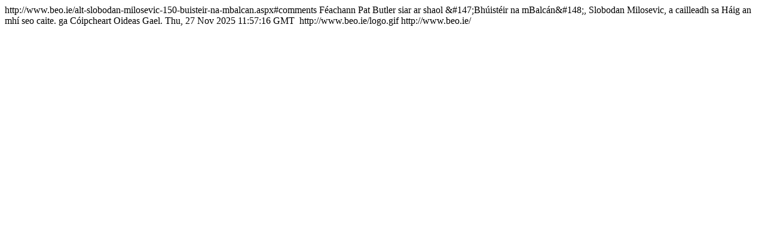

--- FILE ---
content_type: text/html; charset=utf-8
request_url: http://www.beo.ie/RssArticle.aspx?ArticleID=6617
body_size: 573
content:
<?xml version="1.0" encoding="utf-8"?>
<rss version="2.0">
  <channel>
    <title>Beo! (freagraí ar: Slobodan Milosevic &#150; Búistéir na mBalcán)</title>
    <link>http://www.beo.ie/alt-slobodan-milosevic-150-buisteir-na-mbalcan.aspx#comments</link>
    <description>Féachann Pat Butler siar ar shaol &amp;#147;Bhúistéir na mBalcán&amp;#148;, Slobodan Milosevic, a cailleadh sa Háig an mhí seo caite.</description>
    <language>ga</language>
    <copyright>Cóipcheart Oideas Gael.</copyright>
    <pubDate>Thu, 27 Nov 2025 11:57:16 GMT</pubDate>
    <image>
		<url>http://www.beo.ie/logo.gif</url>
		<title>Beo!</title>
		<link>http://www.beo.ie/</link>
	</image>
	
 </channel>
</rss>
